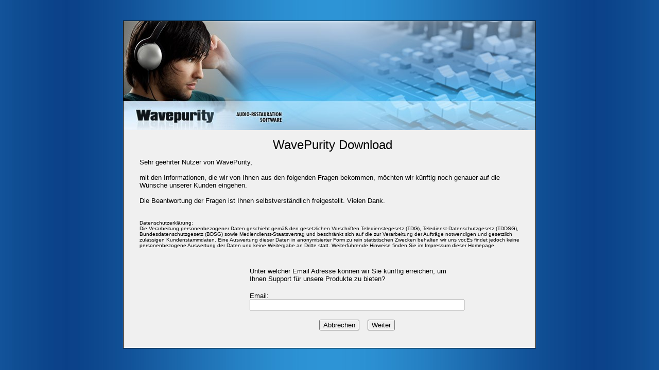

--- FILE ---
content_type: text/html; charset=ISO-8859-1
request_url: http://www.difitec.de/cgi-bin/wavepuritydownloadportal.pl?lang=0&vers=wppape
body_size: 1561
content:
<html>

<head>
<meta http-equiv="content-type" content="text/html;charset=iso-8859-1">
<meta name="generator" content="WavePurity">
<title>WavePurity Download</title>
<style type="text/css">
div.main {
border:1px solid black; width:800px; background-color:#F0F0F0;
}
</style>
</head>

<body style="background-image:url(../wavepurity/wavepuritydownloadportal-body-bg.jpg); background-position:center center" bgcolor="#ffffff">
<div align="center" style="margin-top:40px;">
<div class="main">
<table cool width="800" height="636" usegridx usegridy showgridx showgridy gridx="8" gridy="8" border="0" cellpadding="0" cellspacing="0">
<tr height="227">
<td width="808" height="227" colspan="7" align="left" xpos="0" content valign="top" csheight="219"><img src="../wavepurity/wavepuritydownloadportal-header-1.jpg " width="800" height="212" border="0"></td>
</tr>
<tr height="40">
<td width="32" height="237" rowspan="3"></td>
<td width="752" height="40" colspan="3" align="left" xpos="32" content valign="top" csheight="34">
<div align="center">
<p class="caption"><font face="Arial,Helvetica"><font size="+2">WavePurity Download</font></font></p>
</div>
</td>
<td width="16" height="237" colspan="2" rowspan="3"></td>
<td width="8" height="40"><spacer type="block" width="1" height="40"></td>
</tr>
<tr height="120">
<td width="752" height="120" colspan="3" align="left" xpos="32" content valign="top" csheight="120"><font face="Arial,Helvetica"><font size="-1">Sehr geehrter Nutzer von WavePurity,<br>
<br>
mit den Informationen, die wir von Ihnen aus den folgenden Fragen bekommen, m&ouml;chten wir k&uuml;nftig noch genauer auf die W&uuml;nsche unserer Kunden eingehen.<br>
<br>
Die Beantwortung der Fragen ist Ihnen selbstverst&auml;ndlich freigestellt. Vielen Dank.</font></font></td>
<td width="8" height="120"><spacer type="block" width="1" height="120"></td>
</tr>
<tr height="77">
<td width="752" height="77" colspan="3" align="left" xpos="32" content valign="top" csheight="72">
<p><font face="Arial,Helvetica"><font size="-2">Datenschutzerkl&auml;rung:<br>
Die Verarbeitung personenbezogener Daten geschieht gem&auml;&szlig; den gesetzlichen Vorschriften Teledienstegesetz (TDG), Teledienst-Datenschutzgesetz (TDDSG), Bundesdatenschutzgesetz (BDSG) sowie Mediendienst-Staatsvertrag und beschr&auml;nkt sich auf die zur Verarbeitung der Auftr&auml;ge notwendigen und gesetzlich zul&auml;ssigen Kundenstammdaten. Eine Auswertung dieser Daten in anonymisierter Form zu rein statistischen Zwecken behalten wir uns vor.Es findet jedoch keine personenbezogene Auswertung der Daten und keine Weitergabe an Dritte statt. Weiterf&uuml;hrende Hinweise finden Sie im Impressum dieser Homepage.</font></font></p>
</td>
<td width="8" height="77"><spacer type="block" width="1" height="77"></td>
</tr>
<tr height="171">
<td width="248" height="171" colspan="2"></td>
<td width="384" height="171" align="left" xpos="248" content valign="top" csheight="168">
<form name="EmailEingabeForm" action="/cgi-bin/wavepuritydownloadportal2.pl" method="get">
<input type="hidden" name="lang" value="0">
<input type="hidden" name="vers" value="wppape">
<font face="Arial,Helvetica"><font size="-1"><br>
Unter welcher Email Adresse k&ouml;nnen wir Sie k&uuml;nftig erreichen, um Ihnen Support f&uuml;r unsere Produkte zu bieten?</font></font><br>
<br>
<font face="Arial,Helvetica"><font size="-1">Email:</font></font><br>
<input type="text" name="email" size="50" tabindex="0"><br>
<br>
<div align="center">
<input type="button" name="cancel" value="Abbrechen" onclick="parent.history.back()">&nbsp;&nbsp;&nbsp; <input type="submit" name="submit" value="Weiter"></div>
</form>
</td>
<td width="168" height="171" colspan="3"></td>
<td width="8" height="171"><spacer type="block" width="1" height="171"></td>
</tr>
<tr height="1" cntrlrow>
<td width="32" height="1"><spacer type="block" width="32" height="1"></td>
<td width="216" height="1"><spacer type="block" width="216" height="1"></td>
<td width="384" height="1"><spacer type="block" width="384" height="1"></td>
<td width="152" height="1"><spacer type="block" width="152" height="1"></td>
<td width="15" height="1"><spacer type="block" width="15" height="1"></td>
<td width="1" height="1"><spacer type="block" width="1" height="1"></td>
<td width="8" height="1"></td>
</tr>
</table>
</div>
</div>
<p></p>
</body>

</html>
